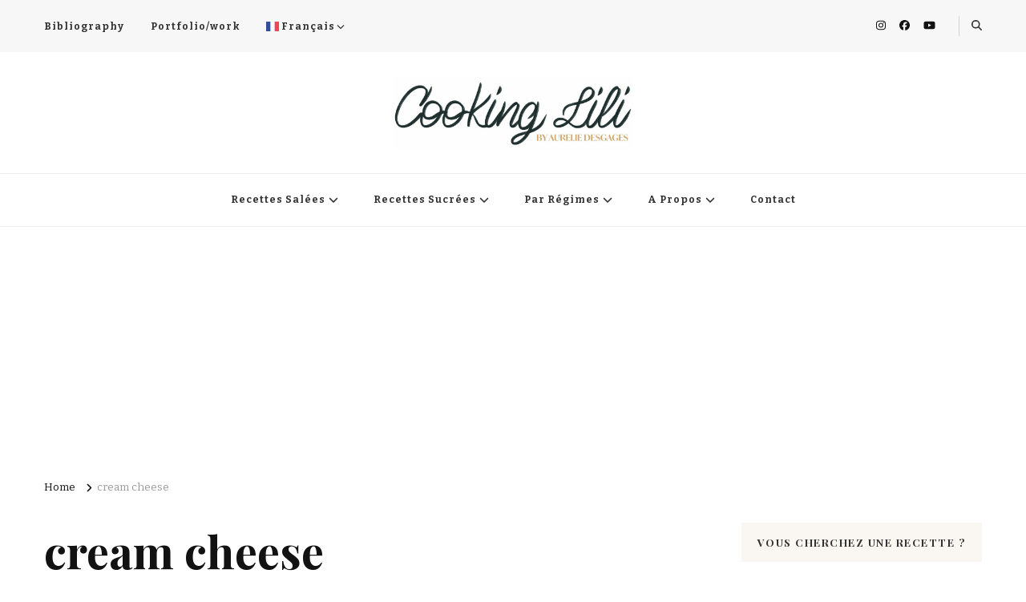

--- FILE ---
content_type: text/html; charset=UTF-8
request_url: http://www.cookinglili.com/ingredients/cream-cheese/
body_size: 14370
content:
    <!DOCTYPE html>
    <html lang="en-AU">
    <head itemscope itemtype="http://schema.org/WebSite">
	    <meta charset="UTF-8">
    <meta name="viewport" content="width=device-width, initial-scale=1">
    <link rel="profile" href="http://gmpg.org/xfn/11">
    <title>cream cheese &#8211; Cooking lili,  Creator of Culinary Stories by Aurélie Desgages</title>
<meta name='robots' content='max-image-preview:large' />
	<style>img:is([sizes="auto" i], [sizes^="auto," i]) { contain-intrinsic-size: 3000px 1500px }</style>
	<link rel='dns-prefetch' href='//www.googletagmanager.com' />
<link rel='dns-prefetch' href='//fonts.googleapis.com' />
<link rel="alternate" type="application/rss+xml" title="Cooking lili,  Creator of Culinary Stories by Aurélie Desgages &raquo; Feed" href="http://www.cookinglili.com/feed/" />
<link rel="alternate" type="application/rss+xml" title="Cooking lili,  Creator of Culinary Stories by Aurélie Desgages &raquo; cream cheese Tag Feed" href="http://www.cookinglili.com/ingredients/cream-cheese/feed/" />
<script type="text/javascript">
/* <![CDATA[ */
window._wpemojiSettings = {"baseUrl":"https:\/\/s.w.org\/images\/core\/emoji\/16.0.1\/72x72\/","ext":".png","svgUrl":"https:\/\/s.w.org\/images\/core\/emoji\/16.0.1\/svg\/","svgExt":".svg","source":{"concatemoji":"http:\/\/www.cookinglili.com\/wp-includes\/js\/wp-emoji-release.min.js?ver=6.8.3"}};
/*! This file is auto-generated */
!function(s,n){var o,i,e;function c(e){try{var t={supportTests:e,timestamp:(new Date).valueOf()};sessionStorage.setItem(o,JSON.stringify(t))}catch(e){}}function p(e,t,n){e.clearRect(0,0,e.canvas.width,e.canvas.height),e.fillText(t,0,0);var t=new Uint32Array(e.getImageData(0,0,e.canvas.width,e.canvas.height).data),a=(e.clearRect(0,0,e.canvas.width,e.canvas.height),e.fillText(n,0,0),new Uint32Array(e.getImageData(0,0,e.canvas.width,e.canvas.height).data));return t.every(function(e,t){return e===a[t]})}function u(e,t){e.clearRect(0,0,e.canvas.width,e.canvas.height),e.fillText(t,0,0);for(var n=e.getImageData(16,16,1,1),a=0;a<n.data.length;a++)if(0!==n.data[a])return!1;return!0}function f(e,t,n,a){switch(t){case"flag":return n(e,"\ud83c\udff3\ufe0f\u200d\u26a7\ufe0f","\ud83c\udff3\ufe0f\u200b\u26a7\ufe0f")?!1:!n(e,"\ud83c\udde8\ud83c\uddf6","\ud83c\udde8\u200b\ud83c\uddf6")&&!n(e,"\ud83c\udff4\udb40\udc67\udb40\udc62\udb40\udc65\udb40\udc6e\udb40\udc67\udb40\udc7f","\ud83c\udff4\u200b\udb40\udc67\u200b\udb40\udc62\u200b\udb40\udc65\u200b\udb40\udc6e\u200b\udb40\udc67\u200b\udb40\udc7f");case"emoji":return!a(e,"\ud83e\udedf")}return!1}function g(e,t,n,a){var r="undefined"!=typeof WorkerGlobalScope&&self instanceof WorkerGlobalScope?new OffscreenCanvas(300,150):s.createElement("canvas"),o=r.getContext("2d",{willReadFrequently:!0}),i=(o.textBaseline="top",o.font="600 32px Arial",{});return e.forEach(function(e){i[e]=t(o,e,n,a)}),i}function t(e){var t=s.createElement("script");t.src=e,t.defer=!0,s.head.appendChild(t)}"undefined"!=typeof Promise&&(o="wpEmojiSettingsSupports",i=["flag","emoji"],n.supports={everything:!0,everythingExceptFlag:!0},e=new Promise(function(e){s.addEventListener("DOMContentLoaded",e,{once:!0})}),new Promise(function(t){var n=function(){try{var e=JSON.parse(sessionStorage.getItem(o));if("object"==typeof e&&"number"==typeof e.timestamp&&(new Date).valueOf()<e.timestamp+604800&&"object"==typeof e.supportTests)return e.supportTests}catch(e){}return null}();if(!n){if("undefined"!=typeof Worker&&"undefined"!=typeof OffscreenCanvas&&"undefined"!=typeof URL&&URL.createObjectURL&&"undefined"!=typeof Blob)try{var e="postMessage("+g.toString()+"("+[JSON.stringify(i),f.toString(),p.toString(),u.toString()].join(",")+"));",a=new Blob([e],{type:"text/javascript"}),r=new Worker(URL.createObjectURL(a),{name:"wpTestEmojiSupports"});return void(r.onmessage=function(e){c(n=e.data),r.terminate(),t(n)})}catch(e){}c(n=g(i,f,p,u))}t(n)}).then(function(e){for(var t in e)n.supports[t]=e[t],n.supports.everything=n.supports.everything&&n.supports[t],"flag"!==t&&(n.supports.everythingExceptFlag=n.supports.everythingExceptFlag&&n.supports[t]);n.supports.everythingExceptFlag=n.supports.everythingExceptFlag&&!n.supports.flag,n.DOMReady=!1,n.readyCallback=function(){n.DOMReady=!0}}).then(function(){return e}).then(function(){var e;n.supports.everything||(n.readyCallback(),(e=n.source||{}).concatemoji?t(e.concatemoji):e.wpemoji&&e.twemoji&&(t(e.twemoji),t(e.wpemoji)))}))}((window,document),window._wpemojiSettings);
/* ]]> */
</script>
<!-- www.cookinglili.com is managing ads with Advanced Ads 2.0.13 – https://wpadvancedads.com/ --><script id="cooki-ready">
			window.advanced_ads_ready=function(e,a){a=a||"complete";var d=function(e){return"interactive"===a?"loading"!==e:"complete"===e};d(document.readyState)?e():document.addEventListener("readystatechange",(function(a){d(a.target.readyState)&&e()}),{once:"interactive"===a})},window.advanced_ads_ready_queue=window.advanced_ads_ready_queue||[];		</script>
		<style id='wp-emoji-styles-inline-css' type='text/css'>

	img.wp-smiley, img.emoji {
		display: inline !important;
		border: none !important;
		box-shadow: none !important;
		height: 1em !important;
		width: 1em !important;
		margin: 0 0.07em !important;
		vertical-align: -0.1em !important;
		background: none !important;
		padding: 0 !important;
	}
</style>
<link rel='stylesheet' id='wp-block-library-css' href='http://www.cookinglili.com/wp-includes/css/dist/block-library/style.min.css?ver=6.8.3' type='text/css' media='all' />
<style id='classic-theme-styles-inline-css' type='text/css'>
/*! This file is auto-generated */
.wp-block-button__link{color:#fff;background-color:#32373c;border-radius:9999px;box-shadow:none;text-decoration:none;padding:calc(.667em + 2px) calc(1.333em + 2px);font-size:1.125em}.wp-block-file__button{background:#32373c;color:#fff;text-decoration:none}
</style>
<style id='global-styles-inline-css' type='text/css'>
:root{--wp--preset--aspect-ratio--square: 1;--wp--preset--aspect-ratio--4-3: 4/3;--wp--preset--aspect-ratio--3-4: 3/4;--wp--preset--aspect-ratio--3-2: 3/2;--wp--preset--aspect-ratio--2-3: 2/3;--wp--preset--aspect-ratio--16-9: 16/9;--wp--preset--aspect-ratio--9-16: 9/16;--wp--preset--color--black: #000000;--wp--preset--color--cyan-bluish-gray: #abb8c3;--wp--preset--color--white: #ffffff;--wp--preset--color--pale-pink: #f78da7;--wp--preset--color--vivid-red: #cf2e2e;--wp--preset--color--luminous-vivid-orange: #ff6900;--wp--preset--color--luminous-vivid-amber: #fcb900;--wp--preset--color--light-green-cyan: #7bdcb5;--wp--preset--color--vivid-green-cyan: #00d084;--wp--preset--color--pale-cyan-blue: #8ed1fc;--wp--preset--color--vivid-cyan-blue: #0693e3;--wp--preset--color--vivid-purple: #9b51e0;--wp--preset--gradient--vivid-cyan-blue-to-vivid-purple: linear-gradient(135deg,rgba(6,147,227,1) 0%,rgb(155,81,224) 100%);--wp--preset--gradient--light-green-cyan-to-vivid-green-cyan: linear-gradient(135deg,rgb(122,220,180) 0%,rgb(0,208,130) 100%);--wp--preset--gradient--luminous-vivid-amber-to-luminous-vivid-orange: linear-gradient(135deg,rgba(252,185,0,1) 0%,rgba(255,105,0,1) 100%);--wp--preset--gradient--luminous-vivid-orange-to-vivid-red: linear-gradient(135deg,rgba(255,105,0,1) 0%,rgb(207,46,46) 100%);--wp--preset--gradient--very-light-gray-to-cyan-bluish-gray: linear-gradient(135deg,rgb(238,238,238) 0%,rgb(169,184,195) 100%);--wp--preset--gradient--cool-to-warm-spectrum: linear-gradient(135deg,rgb(74,234,220) 0%,rgb(151,120,209) 20%,rgb(207,42,186) 40%,rgb(238,44,130) 60%,rgb(251,105,98) 80%,rgb(254,248,76) 100%);--wp--preset--gradient--blush-light-purple: linear-gradient(135deg,rgb(255,206,236) 0%,rgb(152,150,240) 100%);--wp--preset--gradient--blush-bordeaux: linear-gradient(135deg,rgb(254,205,165) 0%,rgb(254,45,45) 50%,rgb(107,0,62) 100%);--wp--preset--gradient--luminous-dusk: linear-gradient(135deg,rgb(255,203,112) 0%,rgb(199,81,192) 50%,rgb(65,88,208) 100%);--wp--preset--gradient--pale-ocean: linear-gradient(135deg,rgb(255,245,203) 0%,rgb(182,227,212) 50%,rgb(51,167,181) 100%);--wp--preset--gradient--electric-grass: linear-gradient(135deg,rgb(202,248,128) 0%,rgb(113,206,126) 100%);--wp--preset--gradient--midnight: linear-gradient(135deg,rgb(2,3,129) 0%,rgb(40,116,252) 100%);--wp--preset--font-size--small: 13px;--wp--preset--font-size--medium: 20px;--wp--preset--font-size--large: 36px;--wp--preset--font-size--x-large: 42px;--wp--preset--spacing--20: 0.44rem;--wp--preset--spacing--30: 0.67rem;--wp--preset--spacing--40: 1rem;--wp--preset--spacing--50: 1.5rem;--wp--preset--spacing--60: 2.25rem;--wp--preset--spacing--70: 3.38rem;--wp--preset--spacing--80: 5.06rem;--wp--preset--shadow--natural: 6px 6px 9px rgba(0, 0, 0, 0.2);--wp--preset--shadow--deep: 12px 12px 50px rgba(0, 0, 0, 0.4);--wp--preset--shadow--sharp: 6px 6px 0px rgba(0, 0, 0, 0.2);--wp--preset--shadow--outlined: 6px 6px 0px -3px rgba(255, 255, 255, 1), 6px 6px rgba(0, 0, 0, 1);--wp--preset--shadow--crisp: 6px 6px 0px rgba(0, 0, 0, 1);}:where(.is-layout-flex){gap: 0.5em;}:where(.is-layout-grid){gap: 0.5em;}body .is-layout-flex{display: flex;}.is-layout-flex{flex-wrap: wrap;align-items: center;}.is-layout-flex > :is(*, div){margin: 0;}body .is-layout-grid{display: grid;}.is-layout-grid > :is(*, div){margin: 0;}:where(.wp-block-columns.is-layout-flex){gap: 2em;}:where(.wp-block-columns.is-layout-grid){gap: 2em;}:where(.wp-block-post-template.is-layout-flex){gap: 1.25em;}:where(.wp-block-post-template.is-layout-grid){gap: 1.25em;}.has-black-color{color: var(--wp--preset--color--black) !important;}.has-cyan-bluish-gray-color{color: var(--wp--preset--color--cyan-bluish-gray) !important;}.has-white-color{color: var(--wp--preset--color--white) !important;}.has-pale-pink-color{color: var(--wp--preset--color--pale-pink) !important;}.has-vivid-red-color{color: var(--wp--preset--color--vivid-red) !important;}.has-luminous-vivid-orange-color{color: var(--wp--preset--color--luminous-vivid-orange) !important;}.has-luminous-vivid-amber-color{color: var(--wp--preset--color--luminous-vivid-amber) !important;}.has-light-green-cyan-color{color: var(--wp--preset--color--light-green-cyan) !important;}.has-vivid-green-cyan-color{color: var(--wp--preset--color--vivid-green-cyan) !important;}.has-pale-cyan-blue-color{color: var(--wp--preset--color--pale-cyan-blue) !important;}.has-vivid-cyan-blue-color{color: var(--wp--preset--color--vivid-cyan-blue) !important;}.has-vivid-purple-color{color: var(--wp--preset--color--vivid-purple) !important;}.has-black-background-color{background-color: var(--wp--preset--color--black) !important;}.has-cyan-bluish-gray-background-color{background-color: var(--wp--preset--color--cyan-bluish-gray) !important;}.has-white-background-color{background-color: var(--wp--preset--color--white) !important;}.has-pale-pink-background-color{background-color: var(--wp--preset--color--pale-pink) !important;}.has-vivid-red-background-color{background-color: var(--wp--preset--color--vivid-red) !important;}.has-luminous-vivid-orange-background-color{background-color: var(--wp--preset--color--luminous-vivid-orange) !important;}.has-luminous-vivid-amber-background-color{background-color: var(--wp--preset--color--luminous-vivid-amber) !important;}.has-light-green-cyan-background-color{background-color: var(--wp--preset--color--light-green-cyan) !important;}.has-vivid-green-cyan-background-color{background-color: var(--wp--preset--color--vivid-green-cyan) !important;}.has-pale-cyan-blue-background-color{background-color: var(--wp--preset--color--pale-cyan-blue) !important;}.has-vivid-cyan-blue-background-color{background-color: var(--wp--preset--color--vivid-cyan-blue) !important;}.has-vivid-purple-background-color{background-color: var(--wp--preset--color--vivid-purple) !important;}.has-black-border-color{border-color: var(--wp--preset--color--black) !important;}.has-cyan-bluish-gray-border-color{border-color: var(--wp--preset--color--cyan-bluish-gray) !important;}.has-white-border-color{border-color: var(--wp--preset--color--white) !important;}.has-pale-pink-border-color{border-color: var(--wp--preset--color--pale-pink) !important;}.has-vivid-red-border-color{border-color: var(--wp--preset--color--vivid-red) !important;}.has-luminous-vivid-orange-border-color{border-color: var(--wp--preset--color--luminous-vivid-orange) !important;}.has-luminous-vivid-amber-border-color{border-color: var(--wp--preset--color--luminous-vivid-amber) !important;}.has-light-green-cyan-border-color{border-color: var(--wp--preset--color--light-green-cyan) !important;}.has-vivid-green-cyan-border-color{border-color: var(--wp--preset--color--vivid-green-cyan) !important;}.has-pale-cyan-blue-border-color{border-color: var(--wp--preset--color--pale-cyan-blue) !important;}.has-vivid-cyan-blue-border-color{border-color: var(--wp--preset--color--vivid-cyan-blue) !important;}.has-vivid-purple-border-color{border-color: var(--wp--preset--color--vivid-purple) !important;}.has-vivid-cyan-blue-to-vivid-purple-gradient-background{background: var(--wp--preset--gradient--vivid-cyan-blue-to-vivid-purple) !important;}.has-light-green-cyan-to-vivid-green-cyan-gradient-background{background: var(--wp--preset--gradient--light-green-cyan-to-vivid-green-cyan) !important;}.has-luminous-vivid-amber-to-luminous-vivid-orange-gradient-background{background: var(--wp--preset--gradient--luminous-vivid-amber-to-luminous-vivid-orange) !important;}.has-luminous-vivid-orange-to-vivid-red-gradient-background{background: var(--wp--preset--gradient--luminous-vivid-orange-to-vivid-red) !important;}.has-very-light-gray-to-cyan-bluish-gray-gradient-background{background: var(--wp--preset--gradient--very-light-gray-to-cyan-bluish-gray) !important;}.has-cool-to-warm-spectrum-gradient-background{background: var(--wp--preset--gradient--cool-to-warm-spectrum) !important;}.has-blush-light-purple-gradient-background{background: var(--wp--preset--gradient--blush-light-purple) !important;}.has-blush-bordeaux-gradient-background{background: var(--wp--preset--gradient--blush-bordeaux) !important;}.has-luminous-dusk-gradient-background{background: var(--wp--preset--gradient--luminous-dusk) !important;}.has-pale-ocean-gradient-background{background: var(--wp--preset--gradient--pale-ocean) !important;}.has-electric-grass-gradient-background{background: var(--wp--preset--gradient--electric-grass) !important;}.has-midnight-gradient-background{background: var(--wp--preset--gradient--midnight) !important;}.has-small-font-size{font-size: var(--wp--preset--font-size--small) !important;}.has-medium-font-size{font-size: var(--wp--preset--font-size--medium) !important;}.has-large-font-size{font-size: var(--wp--preset--font-size--large) !important;}.has-x-large-font-size{font-size: var(--wp--preset--font-size--x-large) !important;}
:where(.wp-block-post-template.is-layout-flex){gap: 1.25em;}:where(.wp-block-post-template.is-layout-grid){gap: 1.25em;}
:where(.wp-block-columns.is-layout-flex){gap: 2em;}:where(.wp-block-columns.is-layout-grid){gap: 2em;}
:root :where(.wp-block-pullquote){font-size: 1.5em;line-height: 1.6;}
</style>
<link rel='stylesheet' id='blossomthemes-toolkit-css' href='http://www.cookinglili.com/wp-content/plugins/blossomthemes-toolkit/public/css/blossomthemes-toolkit-public.min.css?ver=2.2.7' type='text/css' media='all' />
<link rel='stylesheet' id='yumprint-recipe-theme-layout-css' href='http://www.cookinglili.com/wp-content/plugins/recipe-card/css/layout.css?ver=6.8.3' type='text/css' media='all' />
<link rel='stylesheet' id='owl-carousel-css' href='http://www.cookinglili.com/wp-content/themes/vilva/css/owl.carousel.min.css?ver=2.3.4' type='text/css' media='all' />
<link rel='stylesheet' id='vilva-google-fonts-css' href='https://fonts.googleapis.com/css?family=Bitter%3A100%2C200%2C300%2Cregular%2C500%2C600%2C700%2C800%2C900%2C100italic%2C200italic%2C300italic%2Citalic%2C500italic%2C600italic%2C700italic%2C800italic%2C900italic%7CPlayfair+Display%3Aregular%2C500%2C600%2C700%2C800%2C900%2Citalic%2C500italic%2C600italic%2C700italic%2C800italic%2C900italic' type='text/css' media='all' />
<link rel='stylesheet' id='yummy-recipe-parent-style-css' href='http://www.cookinglili.com/wp-content/themes/vilva/style.css?ver=6.8.3' type='text/css' media='all' />
<link rel='stylesheet' id='animate-css' href='http://www.cookinglili.com/wp-content/themes/vilva/css/animate.min.css?ver=3.5.2' type='text/css' media='all' />
<link rel='stylesheet' id='vilva-css' href='http://www.cookinglili.com/wp-content/themes/yummy-recipe/style.css?ver=1.0.2' type='text/css' media='all' />
<link rel='stylesheet' id='vilva-gutenberg-css' href='http://www.cookinglili.com/wp-content/themes/vilva/css/gutenberg.min.css?ver=1.0.2' type='text/css' media='all' />
<link rel='stylesheet' id='recent-posts-widget-with-thumbnails-public-style-css' href='http://www.cookinglili.com/wp-content/plugins/recent-posts-widget-with-thumbnails/public.css?ver=7.1.1' type='text/css' media='all' />
<link rel='stylesheet' id='wp-pagenavi-css' href='http://www.cookinglili.com/wp-content/plugins/wp-pagenavi/pagenavi-css.css?ver=2.70' type='text/css' media='all' />
<script type="text/javascript" src="http://www.cookinglili.com/wp-includes/js/jquery/jquery.min.js?ver=3.7.1" id="jquery-core-js"></script>
<script type="text/javascript" src="http://www.cookinglili.com/wp-includes/js/jquery/jquery-migrate.min.js?ver=3.4.1" id="jquery-migrate-js"></script>
<script type="text/javascript" src="http://www.cookinglili.com/wp-content/plugins/recipe-card/js/post.js?ver=6.8.3" id="yumprint-recipe-post-js"></script>

<!-- Google tag (gtag.js) snippet added by Site Kit -->
<!-- Google Analytics snippet added by Site Kit -->
<script type="text/javascript" src="https://www.googletagmanager.com/gtag/js?id=GT-TXHFH5L" id="google_gtagjs-js" async></script>
<script type="text/javascript" id="google_gtagjs-js-after">
/* <![CDATA[ */
window.dataLayer = window.dataLayer || [];function gtag(){dataLayer.push(arguments);}
gtag("set","linker",{"domains":["www.cookinglili.com"]});
gtag("js", new Date());
gtag("set", "developer_id.dZTNiMT", true);
gtag("config", "GT-TXHFH5L");
/* ]]> */
</script>
<link rel="https://api.w.org/" href="http://www.cookinglili.com/wp-json/" /><link rel="alternate" title="JSON" type="application/json" href="http://www.cookinglili.com/wp-json/wp/v2/tags/353" /><link rel="EditURI" type="application/rsd+xml" title="RSD" href="http://www.cookinglili.com/xmlrpc.php?rsd" />
<meta name="generator" content="WordPress 6.8.3" />
		<!-- Custom Logo: hide header text -->
		<style id="custom-logo-css" type="text/css">
			.site-title, .site-description {
				position: absolute;
				clip-path: inset(50%);
			}
		</style>
		<meta name="generator" content="Site Kit by Google 1.165.0" /><script type="text/javascript">
	window.yumprintRecipePlugin = "http://www.cookinglili.com/wp-content/plugins/recipe-card";
	window.yumprintRecipeAjaxUrl = "http://www.cookinglili.com/wp-admin/admin-ajax.php";
	window.yumprintRecipeUrl = "http://www.cookinglili.com/";
</script><!--[if lte IE 8]>
<script type="text/javascript">
    window.yumprintRecipeDisabled = true;
</script>
<![endif]-->
<style type="text/css">    .blog-yumprint-recipe .blog-yumprint-recipe-title {
    	color: #414141;
    }
    .blog-yumprint-recipe .blog-yumprint-subheader, .blog-yumprint-recipe .blog-yumprint-infobar-section-title, .blog-yumprint-recipe .blog-yumprint-infobox-section-title, .blog-yumprint-nutrition-section-title {
        color: #414141;
    }
    .blog-yumprint-recipe .blog-yumprint-save, .blog-yumprint-recipe .blog-yumprint-header .blog-yumprint-save a {
    	background-color: #666666;
    	color: #ffffff !important;
    }
    .blog-yumprint-recipe .blog-yumprint-save:hover, .blog-yumprint-recipe .blog-yumprint-header .blog-yumprint-save:hover a {
    	background-color: #808080;
    }
    .blog-yumprint-recipe .blog-yumprint-adapted-link, .blog-yumprint-nutrition-more, .blog-yumprint-report-error {
        color: #666666;
    }
    .blog-yumprint-recipe .blog-yumprint-infobar-section-data, .blog-yumprint-recipe .blog-yumprint-infobox-section-data, .blog-yumprint-recipe .blog-yumprint-adapted, .blog-yumprint-recipe .blog-yumprint-author, .blog-yumprint-recipe .blog-yumprint-serves, .blog-yumprint-nutrition-section-data {
        color: #808080;
    }
    .blog-yumprint-recipe .blog-yumprint-recipe-summary, .blog-yumprint-recipe .blog-yumprint-ingredient-item, .blog-yumprint-recipe .blog-yumprint-method-item, .blog-yumprint-recipe .blog-yumprint-note-item, .blog-yumprint-write-review, .blog-yumprint-nutrition-box {
        color: #414141;
    }
    .blog-yumprint-write-review:hover, .blog-yumprint-nutrition-more:hover, .blog-yumprint-recipe .blog-yumprint-adapted-link:hover {
        color: #808080;
    }
    .blog-yumprint-recipe .blog-yumprint-nutrition-bar:hover .blog-yumprint-nutrition-section-title {
        color: #5a5a5a;
    }
    .blog-yumprint-recipe .blog-yumprint-nutrition-bar:hover .blog-yumprint-nutrition-section-data {
        color: #9a9a9a;
    }

    .blog-yumprint-recipe .blog-yumprint-print {
    	background-color: #bfbfbf;
    	color: #ffffff;
    }
    .blog-yumprint-recipe .blog-yumprint-print:hover {
    	background-color: #d9d9d9;
    }
    .blog-yumprint-recipe {
    	background-color: white;
    	border-color: rgb(220, 220, 220);
    	border-style: none;
    	border-width: 1px;
    	border-radius: 0px;
    }
    .blog-yumprint-recipe .blog-yumprint-recipe-contents {
    	border-top-color: rgb(220, 220, 220);
    	border-top-width: 1px;
    	border-top-style: solid;
    }
    .blog-yumprint-recipe .blog-yumprint-info-bar, .blog-yumprint-recipe .blog-yumprint-nutrition-bar, .blog-yumprint-nutrition-border {
    	border-top-color: rgb(220, 220, 220);
    	border-top-width: 1px;
    	border-top-style: solid;
    }
    .blog-yumprint-nutrition-line, .blog-yumprint-nutrition-thick-line, .blog-yumprint-nutrition-very-thick-line {
    	border-top-color: rgb(220, 220, 220);
    }
    .blog-yumprint-recipe .blog-yumprint-info-box, .blog-yumprint-nutrition-box {
    	background-color: white;
    	border-color: rgb(220, 220, 220);
    	border-style: solid;
    	border-width: 1px;
    	border-radius: 0px;
    }
    .blog-yumprint-recipe .blog-yumprint-recipe-title {
		font-family: Helvetica Neue,Helvetica,Arial,sans-serif, Helvetica Neue, Helvetica, Tahoma, Sans Serif, Sans;
		font-size: 22px;
		font-weight: normal;
		font-style: normal;
		text-transform: none;
		text-decoration: none;
    }
    .blog-yumprint-recipe .blog-yumprint-subheader {
		font-family: Helvetica Neue,Helvetica,Arial,sans-serif, Helvetica Neue, Helvetica, Tahoma, Sans Serif, Sans;
		font-size: 18px;
		font-weight: normal;
		font-style: normal;
		text-transform: none;
		text-decoration: none;
    }
    .blog-yumprint-recipe .blog-yumprint-recipe-summary, .blog-yumprint-recipe .blog-yumprint-ingredients, .blog-yumprint-recipe .blog-yumprint-methods, .blog-yumprint-recipe .blog-yumprint-notes, .blog-yumprint-write-review, .blog-yumprint-nutrition-box {
		font-family: Helvetica Neue,Helvetica,Arial,sans-serif, Helvetica Neue, Helvetica, Tahoma, Sans Serif, Sans;
		font-size: 14px;
		font-weight: normal;
		font-style: normal;
		text-transform: none;
		text-decoration: none;
    }
    .blog-yumprint-recipe .blog-yumprint-info-bar, .blog-yumprint-recipe .blog-yumprint-info-box, .blog-yumprint-recipe .blog-yumprint-adapted, .blog-yumprint-recipe .blog-yumprint-author, .blog-yumprint-recipe .blog-yumprint-serves, .blog-yumprint-recipe .blog-yumprint-infobar-section-title, .blog-yumprint-recipe .blog-yumprint-infobox-section-title,.blog-yumprint-recipe .blog-yumprint-nutrition-bar, .blog-yumprint-nutrition-section-title, .blog-yumprint-nutrition-more {
		font-family: Helvetica Neue,Helvetica,Arial,sans-serif, Helvetica Neue, Helvetica, Tahoma, Sans Serif, Sans;
		font-size: 14px;
		font-weight: normal;
		font-style: normal;
		text-transform: none;
		text-decoration: none;
    }
    .blog-yumprint-recipe .blog-yumprint-action {
		font-family: Helvetica Neue,Helvetica,Arial,sans-serif, Helvetica Neue, Helvetica, Tahoma, Sans Serif, Sans;
		font-size: 13px;
		font-weight: normal;
		font-style: normal;
		text-transform: none;
		text-decoration: none;
    }    .blog-yumprint-header {
        width: 100% !important;
    }    </style><script  async src="https://pagead2.googlesyndication.com/pagead/js/adsbygoogle.js?client=ca-pub-4906004073638512" crossorigin="anonymous"></script><link rel="icon" href="http://www.cookinglili.com/wp-content/uploads/2024/03/cropped-Untitled_Artwork-25-32x32.png" sizes="32x32" />
<link rel="icon" href="http://www.cookinglili.com/wp-content/uploads/2024/03/cropped-Untitled_Artwork-25-192x192.png" sizes="192x192" />
<link rel="apple-touch-icon" href="http://www.cookinglili.com/wp-content/uploads/2024/03/cropped-Untitled_Artwork-25-180x180.png" />
<meta name="msapplication-TileImage" content="http://www.cookinglili.com/wp-content/uploads/2024/03/cropped-Untitled_Artwork-25-270x270.png" />
<style type='text/css' media='all'>     
    .content-newsletter .blossomthemes-email-newsletter-wrapper.bg-img:after,
    .widget_blossomthemes_email_newsletter_widget .blossomthemes-email-newsletter-wrapper:after{
        background: rgba(204, 168, 117, 0.8);    }
    
    /*Typography*/

    body,
    button,
    input,
    select,
    optgroup,
    textarea{
        font-family : Bitter;
        font-size   : 17px;        
    }

    :root {
        --primary-font: Bitter;
        --secondary-font: Playfair Display;
        --primary-color: #cca875;
        --primary-color-rgb: 204, 168, 117;
    }
    
    .site-branding .site-title-wrap .site-title{
        font-size   : 30px;
        font-family : "Times New Roman", Times, serif;
        font-weight : 400;
        font-style  : normal;
    }
    
    .site-branding .site-title-wrap .site-title a{
        color: #121212;
    }
    
    .custom-logo-link img{
        width: 300px;
        max-width: 100%;
    }

    .comment-body .reply .comment-reply-link:hover:before {
        background-image: url('data:image/svg+xml; utf-8, <svg xmlns="http://www.w3.org/2000/svg" width="18" height="15" viewBox="0 0 18 15"><path d="M934,147.2a11.941,11.941,0,0,1,7.5,3.7,16.063,16.063,0,0,1,3.5,7.3c-2.4-3.4-6.1-5.1-11-5.1v4.1l-7-7,7-7Z" transform="translate(-927 -143.2)" fill="%23cca875"/></svg>');
    }

    .site-header.style-five .header-mid .search-form .search-submit:hover {
        background-image: url('data:image/svg+xml; utf-8, <svg xmlns="http://www.w3.org/2000/svg" viewBox="0 0 512 512"><path fill="%23cca875" d="M508.5 468.9L387.1 347.5c-2.3-2.3-5.3-3.5-8.5-3.5h-13.2c31.5-36.5 50.6-84 50.6-136C416 93.1 322.9 0 208 0S0 93.1 0 208s93.1 208 208 208c52 0 99.5-19.1 136-50.6v13.2c0 3.2 1.3 6.2 3.5 8.5l121.4 121.4c4.7 4.7 12.3 4.7 17 0l22.6-22.6c4.7-4.7 4.7-12.3 0-17zM208 368c-88.4 0-160-71.6-160-160S119.6 48 208 48s160 71.6 160 160-71.6 160-160 160z"></path></svg>');
    }

    .site-header.style-seven .header-bottom .search-form .search-submit:hover {
        background-image: url('data:image/svg+xml; utf-8, <svg xmlns="http://www.w3.org/2000/svg" viewBox="0 0 512 512"><path fill="%23cca875" d="M508.5 468.9L387.1 347.5c-2.3-2.3-5.3-3.5-8.5-3.5h-13.2c31.5-36.5 50.6-84 50.6-136C416 93.1 322.9 0 208 0S0 93.1 0 208s93.1 208 208 208c52 0 99.5-19.1 136-50.6v13.2c0 3.2 1.3 6.2 3.5 8.5l121.4 121.4c4.7 4.7 12.3 4.7 17 0l22.6-22.6c4.7-4.7 4.7-12.3 0-17zM208 368c-88.4 0-160-71.6-160-160S119.6 48 208 48s160 71.6 160 160-71.6 160-160 160z"></path></svg>');
    }

    .site-header.style-fourteen .search-form .search-submit:hover {
        background-image: url('data:image/svg+xml; utf-8, <svg xmlns="http://www.w3.org/2000/svg" viewBox="0 0 512 512"><path fill="%23cca875" d="M508.5 468.9L387.1 347.5c-2.3-2.3-5.3-3.5-8.5-3.5h-13.2c31.5-36.5 50.6-84 50.6-136C416 93.1 322.9 0 208 0S0 93.1 0 208s93.1 208 208 208c52 0 99.5-19.1 136-50.6v13.2c0 3.2 1.3 6.2 3.5 8.5l121.4 121.4c4.7 4.7 12.3 4.7 17 0l22.6-22.6c4.7-4.7 4.7-12.3 0-17zM208 368c-88.4 0-160-71.6-160-160S119.6 48 208 48s160 71.6 160 160-71.6 160-160 160z"></path></svg>');
    }

    .search-results .content-area > .page-header .search-submit:hover {
        background-image: url('data:image/svg+xml; utf-8, <svg xmlns="http://www.w3.org/2000/svg" viewBox="0 0 512 512"><path fill="%23cca875" d="M508.5 468.9L387.1 347.5c-2.3-2.3-5.3-3.5-8.5-3.5h-13.2c31.5-36.5 50.6-84 50.6-136C416 93.1 322.9 0 208 0S0 93.1 0 208s93.1 208 208 208c52 0 99.5-19.1 136-50.6v13.2c0 3.2 1.3 6.2 3.5 8.5l121.4 121.4c4.7 4.7 12.3 4.7 17 0l22.6-22.6c4.7-4.7 4.7-12.3 0-17zM208 368c-88.4 0-160-71.6-160-160S119.6 48 208 48s160 71.6 160 160-71.6 160-160 160z"></path></svg>');
    }
           
    </style></head>

<body class="archive tag tag-cream-cheese tag-353 wp-custom-logo wp-embed-responsive wp-theme-vilva wp-child-theme-yummy-recipe hfeed post-layout-one vilva-has-blocks rightsidebar aa-prefix-cooki-" itemscope itemtype="http://schema.org/WebPage">

    <div id="page" class="site">
        <a class="skip-link" href="#content">Skip to Content</a>
            <header id="masthead" class="site-header style-one" itemscope itemtype="http://schema.org/WPHeader">
            <div class="header-t">
                <div class="container">
                        
	<nav class="secondary-menu">
                    <button class="toggle-btn" data-toggle-target=".menu-modal" data-toggle-body-class="showing-menu-modal" aria-expanded="false" data-set-focus=".close-nav-toggle">
                <span class="toggle-bar"></span>
                <span class="toggle-bar"></span>
                <span class="toggle-bar"></span>
            </button>
                <div class="secondary-menu-list menu-modal cover-modal" data-modal-target-string=".menu-modal">
            <button class="close close-nav-toggle" data-toggle-target=".menu-modal" data-toggle-body-class="showing-menu-modal" aria-expanded="false" data-set-focus=".menu-modal">
                <span class="toggle-bar"></span>
                <span class="toggle-bar"></span>
            </button>
            <div class="mobile-menu" aria-label="Mobile">
                <div class="menu-secondaire-container"><ul id="secondary-menu" class="nav-menu menu-modal"><li id="menu-item-11186" class="menu-item menu-item-type-post_type menu-item-object-page menu-item-11186"><a href="http://www.cookinglili.com/bibliographie/">Bibliography</a></li>
<li id="menu-item-11198" class="menu-item menu-item-type-custom menu-item-object-custom menu-item-11198"><a href="http://www.airliestudio.com">Portfolio/work</a></li>
<li class="menu-item menu-item-gtranslate menu-item-has-children notranslate"><a href="#" data-gt-lang="fr" class="gt-current-wrapper notranslate"><img src="http://www.cookinglili.com/wp-content/plugins/gtranslate/flags/svg/fr.svg" width="16" height="16" alt="fr" loading="lazy"> <span>Français</span></a><ul class="dropdown-menu sub-menu"><li class="menu-item menu-item-gtranslate-child"><a href="#" data-gt-lang="en" class="notranslate"><img src="http://www.cookinglili.com/wp-content/plugins/gtranslate/flags/svg/en-us.svg" width="16" height="16" alt="en" loading="lazy"> <span>English</span></a></li><li class="menu-item menu-item-gtranslate-child"><a href="#" data-gt-lang="fr" class="gt-current-lang notranslate"><img src="http://www.cookinglili.com/wp-content/plugins/gtranslate/flags/svg/fr.svg" width="16" height="16" alt="fr" loading="lazy"> <span>Français</span></a></li></ul></li></ul></div>            </div>
        </div>
	</nav>
                        <div class="right">
                                                    <div class="header-social">
                                    <ul class="social-networks">
    	            <li>
                <a href="https://www.instagram.com/aureliedesgages/" target="_blank" rel="nofollow noopener">
                    <i class="fa-brands fa-instagram"></i>
                </a>
            </li>    	   
                        <li>
                <a href="https://www.facebook.com/cookinglili" target="_blank" rel="nofollow noopener">
                    <i class="fa-brands fa-facebook"></i>
                </a>
            </li>    	   
                        <li>
                <a href="https://www.youtube.com/channel/UCxNyyrphl3P2UCy9O6Hs_aQ" target="_blank" rel="nofollow noopener">
                    <i class="fa-brands fa-youtube"></i>
                </a>
            </li>    	   
                        <li>
                <a href="http://www.cookinglili.com/contact/" target="_blank" rel="nofollow noopener">
                    <i class="fa-light fa-envelope"></i>
                </a>
            </li>    	   
            	</ul>
                                </div><!-- .header-social -->
                                                                            <div class="header-search">                
                                <button class="search-toggle" data-toggle-target=".search-modal" data-toggle-body-class="showing-search-modal" data-set-focus=".search-modal .search-field" aria-expanded="false">
                                    <i class="fas fa-search"></i>
                                </button>
                                <div class="header-search-wrap search-modal cover-modal" data-modal-target-string=".search-modal">
                                    <div class="header-search-inner-wrap">
                                        <form role="search" method="get" class="search-form" action="http://www.cookinglili.com/">
                    <label>
                        <span class="screen-reader-text">Looking for Something?
                        </span>
                        <input type="search" class="search-field" placeholder="Type &amp; Hit Enter&hellip;" value="" name="s" />
                    </label>                
                    <input type="submit" id="submit-field" class="search-submit" value="Search" />
                </form>                                        <button class="close" data-toggle-target=".search-modal" data-toggle-body-class="showing-search-modal" data-set-focus=".search-modal .search-field" aria-expanded="false"></button>
                                    </div>
                                </div>
                            </div><!-- .header-search -->
                                    
                    </div><!-- .right -->
                </div>
            </div><!-- .header-t -->

            <div class="header-mid">
                <div class="container">
                            <div class="site-branding" itemscope itemtype="http://schema.org/Organization">  
            <div class="site-logo">
                <a href="http://www.cookinglili.com/" class="custom-logo-link" rel="home"><img width="964" height="295" src="http://www.cookinglili.com/wp-content/uploads/2024/09/cropped-aureliedesgages_cookinglili.jpg" class="custom-logo" alt="Aurelie Desgages food photographer cookbooks author Sydney australia" decoding="async" fetchpriority="high" srcset="http://www.cookinglili.com/wp-content/uploads/2024/09/cropped-aureliedesgages_cookinglili.jpg 964w, http://www.cookinglili.com/wp-content/uploads/2024/09/cropped-aureliedesgages_cookinglili-345x106.jpg 345w, http://www.cookinglili.com/wp-content/uploads/2024/09/cropped-aureliedesgages_cookinglili-690x211.jpg 690w, http://www.cookinglili.com/wp-content/uploads/2024/09/cropped-aureliedesgages_cookinglili-230x70.jpg 230w, http://www.cookinglili.com/wp-content/uploads/2024/09/cropped-aureliedesgages_cookinglili-768x235.jpg 768w" sizes="(max-width: 964px) 100vw, 964px" /></a>            </div>

            <div class="site-title-wrap">                    <p class="site-title" itemprop="name"><a href="http://www.cookinglili.com/" rel="home" itemprop="url">Cooking lili,  Creator of Culinary Stories by Aurélie Desgages</a></p>
                                    <p class="site-description" itemprop="description">By Aurelie Desgages</p>
                </div>        </div>    
                    </div>
            </div><!-- .header-mid -->

            <div class="header-bottom">
                <div class="container">
                    	<nav id="site-navigation" class="main-navigation" itemscope itemtype="http://schema.org/SiteNavigationElement">
                    <button class="toggle-btn" data-toggle-target=".main-menu-modal" data-toggle-body-class="showing-main-menu-modal" aria-expanded="false" data-set-focus=".close-main-nav-toggle">
                <span class="toggle-bar"></span>
                <span class="toggle-bar"></span>
                <span class="toggle-bar"></span>
            </button>
                <div class="primary-menu-list main-menu-modal cover-modal" data-modal-target-string=".main-menu-modal">
            <button class="close close-main-nav-toggle" data-toggle-target=".main-menu-modal" data-toggle-body-class="showing-main-menu-modal" aria-expanded="false" data-set-focus=".main-menu-modal"></button>
            <div class="mobile-menu" aria-label="Mobile">
                <div class="menu-menu-container"><ul id="primary-menu" class="nav-menu main-menu-modal"><li id="menu-item-2102" class="menu-item menu-item-type-taxonomy menu-item-object-category menu-item-has-children menu-item-2102"><a href="http://www.cookinglili.com/recettes/recettes-salees/">Recettes Salées</a>
<ul class="sub-menu">
	<li id="menu-item-8556" class="menu-item menu-item-type-taxonomy menu-item-object-category menu-item-8556"><a href="http://www.cookinglili.com/recettes/recettes-salees/sauces/">Sauces</a></li>
	<li id="menu-item-2103" class="menu-item menu-item-type-taxonomy menu-item-object-category menu-item-2103"><a href="http://www.cookinglili.com/recettes/recettes-salees/aperitifs/">Apéritifs</a></li>
	<li id="menu-item-2106" class="menu-item menu-item-type-taxonomy menu-item-object-category menu-item-2106"><a href="http://www.cookinglili.com/recettes/recettes-salees/entree/">Entrée</a></li>
	<li id="menu-item-10925" class="menu-item menu-item-type-taxonomy menu-item-object-category menu-item-10925"><a href="http://www.cookinglili.com/recettes/plat-principal/">Plat principal</a></li>
	<li id="menu-item-11053" class="menu-item menu-item-type-taxonomy menu-item-object-category menu-item-11053"><a href="http://www.cookinglili.com/recettes/recettes-salees/street-food/">Street Food</a></li>
	<li id="menu-item-2111" class="menu-item menu-item-type-taxonomy menu-item-object-category menu-item-2111"><a href="http://www.cookinglili.com/recettes/recettes-salees/tartes-quiches-pizza/">Tartes, quiches &#038; pizza</a></li>
</ul>
</li>
<li id="menu-item-2116" class="menu-item menu-item-type-taxonomy menu-item-object-category menu-item-has-children menu-item-2116"><a href="http://www.cookinglili.com/recettes/recettes-sucrees/">Recettes Sucrées</a>
<ul class="sub-menu">
	<li id="menu-item-2744" class="menu-item menu-item-type-taxonomy menu-item-object-category menu-item-2744"><a href="http://www.cookinglili.com/recettes/recettes-sucrees/boissons-recettes-sucrees/">Boissons</a></li>
	<li id="menu-item-10389" class="menu-item menu-item-type-taxonomy menu-item-object-category menu-item-10389"><a href="http://www.cookinglili.com/recettes/chocolat/">Chocolat</a></li>
	<li id="menu-item-2130" class="menu-item menu-item-type-taxonomy menu-item-object-category menu-item-2130"><a href="http://www.cookinglili.com/recettes/boulangerie/brioches-et-viennoiseries/">Pains, Brioches &#038; Viennoiseries</a></li>
	<li id="menu-item-10390" class="menu-item menu-item-type-taxonomy menu-item-object-category menu-item-10390"><a href="http://www.cookinglili.com/recettes/cookies-muffinsco/">Cookies, Muffins &#038; Co</a></li>
	<li id="menu-item-2119" class="menu-item menu-item-type-taxonomy menu-item-object-category menu-item-2119"><a href="http://www.cookinglili.com/recettes/recettes-sucrees/cakes-gateaux-pour-le-gouter/">Cakes, Tartes &#038; Gâteaux</a></li>
	<li id="menu-item-2120" class="menu-item menu-item-type-taxonomy menu-item-object-category menu-item-2120"><a href="http://www.cookinglili.com/recettes/recettes-sucrees/confitures-et-pates-a-tartiner/">Confitures et pâtes à tartiner</a></li>
	<li id="menu-item-10686" class="menu-item menu-item-type-taxonomy menu-item-object-category menu-item-10686"><a href="http://www.cookinglili.com/recettes/dessert/">Dessert</a></li>
	<li id="menu-item-2122" class="menu-item menu-item-type-taxonomy menu-item-object-category menu-item-2122"><a href="http://www.cookinglili.com/recettes/recettes-sucrees/crepes-gaufres-beignets/">Crêpes, gaufres &#038; beignets</a></li>
	<li id="menu-item-2126" class="menu-item menu-item-type-taxonomy menu-item-object-category menu-item-2126"><a href="http://www.cookinglili.com/recettes/recettes-sucrees/glaces-sorbets/">Glaces &#038; Sorbets</a></li>
	<li id="menu-item-8647" class="menu-item menu-item-type-taxonomy menu-item-object-category menu-item-8647"><a href="http://www.cookinglili.com/recettes/recettes-sucrees/petit-dejeuner/">Petit déjeuner</a></li>
</ul>
</li>
<li id="menu-item-8374" class="menu-item menu-item-type-taxonomy menu-item-object-category menu-item-has-children menu-item-8374"><a href="http://www.cookinglili.com/recettes/par-regime/">Par Régimes</a>
<ul class="sub-menu">
	<li id="menu-item-2113" class="menu-item menu-item-type-taxonomy menu-item-object-category menu-item-2113"><a href="http://www.cookinglili.com/recettes/par-regime/vegetarien-recettes-salees/">Végétarien</a></li>
	<li id="menu-item-10315" class="menu-item menu-item-type-taxonomy menu-item-object-category menu-item-10315"><a href="http://www.cookinglili.com/recettes/vegan/">Vegan</a></li>
	<li id="menu-item-8375" class="menu-item menu-item-type-taxonomy menu-item-object-category menu-item-8375"><a href="http://www.cookinglili.com/recettes/par-regime/sans-gluten/">Sans Gluten</a></li>
	<li id="menu-item-8376" class="menu-item menu-item-type-taxonomy menu-item-object-category menu-item-8376"><a href="http://www.cookinglili.com/recettes/par-regime/sans-lactose/">Sans Lactose</a></li>
</ul>
</li>
<li id="menu-item-2133" class="menu-item menu-item-type-post_type menu-item-object-page menu-item-has-children menu-item-2133"><a href="http://www.cookinglili.com/a-propos-de-aurelie-desgages/">A Propos</a>
<ul class="sub-menu">
	<li id="menu-item-2135" class="menu-item menu-item-type-post_type menu-item-object-page menu-item-2135"><a href="http://www.cookinglili.com/a-propos-de-aurelie-desgages/">Qui suis je ?</a></li>
	<li id="menu-item-2136" class="menu-item menu-item-type-post_type menu-item-object-page menu-item-2136"><a href="http://www.cookinglili.com/revue-de-presse/">Revue De Presse</a></li>
</ul>
</li>
<li id="menu-item-2132" class="menu-item menu-item-type-post_type menu-item-object-page menu-item-2132"><a href="http://www.cookinglili.com/contact/">Contact</a></li>
</ul></div>            </div>
        </div>
	</nav><!-- #site-navigation -->
                    </div>
            </div><!-- .header-bottom -->
        </header>
    <div class="top-bar"><div class="container"><div class="breadcrumb-wrapper">
                <div id="crumbs" itemscope itemtype="http://schema.org/BreadcrumbList"> 
                    <span itemprop="itemListElement" itemscope itemtype="http://schema.org/ListItem">
                        <a itemprop="item" href="http://www.cookinglili.com"><span itemprop="name">Home</span></a>
                        <meta itemprop="position" content="1" />
                        <span class="separator"><i class="fa fa-angle-right"></i></span>
                    </span><span class="current" itemprop="itemListElement" itemscope itemtype="http://schema.org/ListItem"><a itemprop="item" href="http://www.cookinglili.com/ingredients/cream-cheese/"><span itemprop="name">cream cheese</span></a><meta itemprop="position" content="2" /></span></div></div><!-- .breadcrumb-wrapper --></div></div><div id="content" class="site-content"><div class="container"><div id="primary" class="content-area">
	
	        <header class="page-header">
            <div class="container">
                <h1 class="page-title">cream cheese</h1>            </div>
        </header>
        <span class="post-count"> Showing:  1 - 3 of 3 RESULTS </span>     
  
	<main id="main" class="site-main">

	
<article id="post-9347" class="post-9347 post type-post status-publish format-standard has-post-thumbnail hentry category-cookies-muffinsco category-dessert tag-chocolat tag-cream-cheese tag-saint-valentin" itemscope itemtype="https://schema.org/Blog">
    
	        <header class="entry-header">
            <div class="entry-meta"><span class="posted-on"> <a href="http://www.cookinglili.com/red-velvet-cookies/" rel="bookmark"><time class="entry-date published" datetime="2018-02-13T17:14:47+11:00" itemprop="datePublished">13 February 2018</time><time class="updated" datetime="2021-08-06T14:58:34+10:00" itemprop="dateModified">6 August 2021</time></a></span><span class="category"><a href="http://www.cookinglili.com/recettes/cookies-muffinsco/" rel="category tag">Cookies, Muffins &amp; Co</a> <a href="http://www.cookinglili.com/recettes/dessert/" rel="category tag">Dessert</a></span></div><h2 class="entry-title"><a href="http://www.cookinglili.com/red-velvet-cookies/" rel="bookmark">Red Velvet Cookies</a></h2>        </header>    
        <figure class="post-thumbnail"><a href="http://www.cookinglili.com/red-velvet-cookies/" class="post-thumbnail"><img width="333" height="500" src="http://www.cookinglili.com/wp-content/uploads/2018/02/biscuits-red-velvet.jpg" class="attachment-vilva-blog-one size-vilva-blog-one wp-post-image" alt="" itemprop="image" decoding="async" srcset="http://www.cookinglili.com/wp-content/uploads/2018/02/biscuits-red-velvet.jpg 1400w, http://www.cookinglili.com/wp-content/uploads/2018/02/biscuits-red-velvet-230x345.jpg 230w, http://www.cookinglili.com/wp-content/uploads/2018/02/biscuits-red-velvet-345x518.jpg 345w, http://www.cookinglili.com/wp-content/uploads/2018/02/biscuits-red-velvet-768x1152.jpg 768w, http://www.cookinglili.com/wp-content/uploads/2018/02/biscuits-red-velvet-690x1035.jpg 690w, http://www.cookinglili.com/wp-content/uploads/2018/02/biscuits-red-velvet-620x930.jpg 620w, http://www.cookinglili.com/wp-content/uploads/2018/02/biscuits-red-velvet-320x480.jpg 320w" sizes="(max-width: 333px) 100vw, 333px" /></a></figure><div class="content-wrap"><div class="entry-content" itemprop="text"><p>Demain c&#8217;est le jour de la Saint Valentin, le jour parfait pour déclarer son amour pour votre amoureux/ amoureuse, ami(e), &hellip; </p>
</div></div><div class="entry-footer"><div class="button-wrap"><a href="http://www.cookinglili.com/red-velvet-cookies/" class="btn-readmore">Read More<svg xmlns="http://www.w3.org/2000/svg" width="12" height="24" viewBox="0 0 12 24"><path d="M0,12,12,0,5.564,12,12,24Z" transform="translate(12 24) rotate(180)" fill="#121212"/></svg></a></div></div></article><!-- #post-9347 -->

<article id="post-6276" class="post-6276 post type-post status-publish format-standard has-post-thumbnail hentry category-cakes-gateaux-pour-le-gouter tag-citron-vert tag-cream-cheese tag-fraise tag-speculoos" itemscope itemtype="https://schema.org/Blog">
    
	<figure class="post-thumbnail"><a href="http://www.cookinglili.com/cheesecake-fraises-citron-vert-speculoos/" class="post-thumbnail"><img width="187" height="280" src="http://www.cookinglili.com/wp-content/uploads/2016/05/cheesecake-fraises-citron-vert-speculoos.jpg" class="attachment-vilva-blog size-vilva-blog wp-post-image" alt="" itemprop="image" decoding="async" srcset="http://www.cookinglili.com/wp-content/uploads/2016/05/cheesecake-fraises-citron-vert-speculoos.jpg 600w, http://www.cookinglili.com/wp-content/uploads/2016/05/cheesecake-fraises-citron-vert-speculoos-230x345.jpg 230w, http://www.cookinglili.com/wp-content/uploads/2016/05/cheesecake-fraises-citron-vert-speculoos-345x518.jpg 345w, http://www.cookinglili.com/wp-content/uploads/2016/05/cheesecake-fraises-citron-vert-speculoos-320x480.jpg 320w" sizes="(max-width: 187px) 100vw, 187px" /></a></figure>    <header class="entry-header">
        <div class="entry-meta"><span class="posted-on"> <a href="http://www.cookinglili.com/cheesecake-fraises-citron-vert-speculoos/" rel="bookmark"><time class="entry-date published" datetime="2016-05-25T09:49:50+10:00" itemprop="datePublished">25 May 2016</time><time class="updated" datetime="2021-08-06T15:38:08+10:00" itemprop="dateModified">6 August 2021</time></a></span><span class="category"><a href="http://www.cookinglili.com/recettes/recettes-sucrees/cakes-gateaux-pour-le-gouter/" rel="category tag">Cakes, Tartes &amp; Gâteaux</a></span></div><h2 class="entry-title"><a href="http://www.cookinglili.com/cheesecake-fraises-citron-vert-speculoos/" rel="bookmark">Cheesecake Fraises, Citron vert &amp; Spéculoos</a></h2>    </header> 
    <div class="content-wrap"><div class="entry-content" itemprop="text"><p>&nbsp; Mon amour pour le cheesecake est indescriptible, cette texture si fondante sur cette couche de biscuit croquante..</p>
</div></div><div class="entry-footer"><div class="button-wrap"><a href="http://www.cookinglili.com/cheesecake-fraises-citron-vert-speculoos/" class="btn-readmore">Read More<svg xmlns="http://www.w3.org/2000/svg" width="12" height="24" viewBox="0 0 12 24"><path d="M0,12,12,0,5.564,12,12,24Z" transform="translate(12 24) rotate(180)" fill="#121212"/></svg></a></div></div></article><!-- #post-6276 -->

<article id="post-5583" class="post-5583 post type-post status-publish format-standard has-post-thumbnail hentry category-cakes-gateaux-pour-le-gouter tag-cream-cheese tag-saint-valentin" itemscope itemtype="https://schema.org/Blog">
    
	<figure class="post-thumbnail"><a href="http://www.cookinglili.com/coeurs-de-cheesecake-pour-la-saint-valentin/" class="post-thumbnail"><img width="187" height="280" src="http://www.cookinglili.com/wp-content/uploads/2016/02/coeur-cheesecake-saint-valentin.jpg" class="attachment-vilva-blog size-vilva-blog wp-post-image" alt="" itemprop="image" decoding="async" srcset="http://www.cookinglili.com/wp-content/uploads/2016/02/coeur-cheesecake-saint-valentin.jpg 400w, http://www.cookinglili.com/wp-content/uploads/2016/02/coeur-cheesecake-saint-valentin-230x345.jpg 230w, http://www.cookinglili.com/wp-content/uploads/2016/02/coeur-cheesecake-saint-valentin-345x518.jpg 345w, http://www.cookinglili.com/wp-content/uploads/2016/02/coeur-cheesecake-saint-valentin-320x480.jpg 320w" sizes="(max-width: 187px) 100vw, 187px" /></a></figure>    <header class="entry-header">
        <div class="entry-meta"><span class="posted-on"> <a href="http://www.cookinglili.com/coeurs-de-cheesecake-pour-la-saint-valentin/" rel="bookmark"><time class="entry-date published" datetime="2016-02-12T09:37:06+11:00" itemprop="datePublished">12 February 2016</time><time class="updated" datetime="2021-08-06T15:42:27+10:00" itemprop="dateModified">6 August 2021</time></a></span><span class="category"><a href="http://www.cookinglili.com/recettes/recettes-sucrees/cakes-gateaux-pour-le-gouter/" rel="category tag">Cakes, Tartes &amp; Gâteaux</a></span></div><h2 class="entry-title"><a href="http://www.cookinglili.com/coeurs-de-cheesecake-pour-la-saint-valentin/" rel="bookmark">Coeurs de Cheesecake pour la Saint Valentin</a></h2>    </header> 
    <div class="content-wrap"><div class="entry-content" itemprop="text"><p>&nbsp; &#8220;Quand il me prend dans ses bras&#8230; je vois la vis en rose&#8221;.. Oui j&#8217;arrête :) Ce week end &hellip; </p>
</div></div><div class="entry-footer"><div class="button-wrap"><a href="http://www.cookinglili.com/coeurs-de-cheesecake-pour-la-saint-valentin/" class="btn-readmore">Read More<svg xmlns="http://www.w3.org/2000/svg" width="12" height="24" viewBox="0 0 12 24"><path d="M0,12,12,0,5.564,12,12,24Z" transform="translate(12 24) rotate(180)" fill="#121212"/></svg></a></div></div></article><!-- #post-5583 -->

	</main><!-- #main -->
    
        
</div><!-- #primary -->


<aside id="secondary" class="widget-area" role="complementary" itemscope itemtype="http://schema.org/WPSideBar">
	<section id="search-2" class="widget widget_search"><h2 class="widget-title" itemprop="name">Vous cherchez une recette ?</h2><form role="search" method="get" class="search-form" action="http://www.cookinglili.com/">
                    <label>
                        <span class="screen-reader-text">Looking for Something?
                        </span>
                        <input type="search" class="search-field" placeholder="Type &amp; Hit Enter&hellip;" value="" name="s" />
                    </label>                
                    <input type="submit" id="submit-field" class="search-submit" value="Search" />
                </form></section><section id="gtranslate-2" class="widget widget_gtranslate"><h2 class="widget-title" itemprop="name">Translate</h2><div class="gtranslate_wrapper" id="gt-wrapper-85867382"></div></section><section id="bttk_author_bio-3" class="widget widget_bttk_author_bio">        <div class="bttk-author-bio-holder">
            <div class="image-holder">
                <img width="1000" height="1500" src="http://www.cookinglili.com/wp-content/uploads/2025/06/164_airliestudio-2.jpg" class="attachment- size-" alt="Aurelie Desgages" decoding="async" loading="lazy" srcset="http://www.cookinglili.com/wp-content/uploads/2025/06/164_airliestudio-2.jpg 1000w, http://www.cookinglili.com/wp-content/uploads/2025/06/164_airliestudio-2-345x518.jpg 345w, http://www.cookinglili.com/wp-content/uploads/2025/06/164_airliestudio-2-690x1035.jpg 690w, http://www.cookinglili.com/wp-content/uploads/2025/06/164_airliestudio-2-230x345.jpg 230w, http://www.cookinglili.com/wp-content/uploads/2025/06/164_airliestudio-2-768x1152.jpg 768w" sizes="auto, (max-width: 1000px) 100vw, 1000px" />            </div> 
            <div class="text-holder">
                <div class="title-holder">Aurelie Desgages</div> 
                <div class="author-bio-content">
                    <p>Cookbooks author, Food Photographer and Filmmaker</p>
                </div>
                <div class="text-signature">Hi There !</div>                
                                    <a rel=noopener target=_blank href="https://www.airliestudio.com" class="readmore">Let&#039;s work together</a>
                
    	        <div class="author-bio-socicons">
                        	        </div>
            </div>
	    </div>
        </section><section id="bttk_pro_recent_post-3" class="widget widget_bttk_pro_recent_post"><h2 class="widget-title" itemprop="name">Recent Posts</h2>            <ul class="style-one">
                                    <li>
                                                    <a target="_self" href="http://www.cookinglili.com/granola-a-lair-fryer/" class="post-thumbnail">
                                <img width="330" height="190" src="http://www.cookinglili.com/wp-content/uploads/2025/06/granola_airfryer_desgages-330x190.jpg" class="attachment-post-slider-thumb-size size-post-slider-thumb-size wp-post-image" alt="air fryer granola" itemprop="image" decoding="async" loading="lazy" />                            </a>
                                                <div class="entry-header">
                            <span class="cat-links"><a target="_self" href="http://www.cookinglili.com/recettes/recettes-sucrees/petit-dejeuner/" alt="View all posts in Petit déjeuner">Petit déjeuner</a><a target="_self" href="http://www.cookinglili.com/recettes/vegan/" alt="View all posts in Vegan">Vegan</a></span>                            <h3 class="entry-title"><a target="_self" href="http://www.cookinglili.com/granola-a-lair-fryer/">Granola à l&#8217;air fryer</a></h3>

                                                    </div>                        
                    </li>        
                                    <li>
                                                    <a target="_self" href="http://www.cookinglili.com/gnocchi-di-patate/" class="post-thumbnail">
                                <img width="330" height="190" src="http://www.cookinglili.com/wp-content/uploads/2025/06/gnocchidipatate-330x190.jpg" class="attachment-post-slider-thumb-size size-post-slider-thumb-size wp-post-image" alt="" itemprop="image" decoding="async" loading="lazy" />                            </a>
                                                <div class="entry-header">
                            <span class="cat-links"><a target="_self" href="http://www.cookinglili.com/recettes/recettes-salees/pates-riz/" alt="View all posts in Pâtes &amp; riz">Pâtes &amp; riz</a><a target="_self" href="http://www.cookinglili.com/recettes/plat-principal/" alt="View all posts in Plat principal">Plat principal</a></span>                            <h3 class="entry-title"><a target="_self" href="http://www.cookinglili.com/gnocchi-di-patate/">Gnocchi di patate</a></h3>

                                                    </div>                        
                    </li>        
                                    <li>
                                                    <a target="_self" href="http://www.cookinglili.com/cookies-au-air-fryer/" class="post-thumbnail">
                                <img width="330" height="190" src="http://www.cookinglili.com/wp-content/uploads/2025/05/cookies-airfryer-330x190.jpg" class="attachment-post-slider-thumb-size size-post-slider-thumb-size wp-post-image" alt="" itemprop="image" decoding="async" loading="lazy" />                            </a>
                                                <div class="entry-header">
                            <span class="cat-links"><a target="_self" href="http://www.cookinglili.com/recettes/recettes-sucrees/biscuits-confiseries-chocolats/" alt="View all posts in Biscuits, confiseries &amp; chocolats">Biscuits, confiseries &amp; chocolats</a><a target="_self" href="http://www.cookinglili.com/recettes/cookies-muffinsco/" alt="View all posts in Cookies, Muffins &amp; Co">Cookies, Muffins &amp; Co</a></span>                            <h3 class="entry-title"><a target="_self" href="http://www.cookinglili.com/cookies-au-air-fryer/">Cookies au Air fryer</a></h3>

                                                    </div>                        
                    </li>        
                            </ul>
            </section><section id="text-14" class="widget widget_text"><h2 class="widget-title" itemprop="name">Mes Livres</h2>			<div class="textwidget"><p><a target="_blank" href="http://www.cookinglili.com/mes-livres-de-cuisine/"><img src="http://www.cookinglili.com/wp-content/uploads/2016/10/livres-cooking-lili.jpg"/></a> </p>
</div>
		</section><section id="bttk_social_links-2" class="widget widget_bttk_social_links"><h2 class="widget-title" itemprop="name">Subscribe and Follow</h2>            <ul class="social-networks">
                                                <li class="bttk-social-icon-wrap">
                                    <a title="https://www.instagram.com/aureliedesgages/" rel=noopener target=_blank href="https://www.instagram.com/aureliedesgages/">
                                        <span class="bttk-social-links-field-handle"><i class="fab fa-instagram"></i></span>
                                    </a>
                                </li>
                                                            <li class="bttk-social-icon-wrap">
                                    <a title="https://www.facebook.com/cookinglili" rel=noopener target=_blank href="https://www.facebook.com/cookinglili">
                                        <span class="bttk-social-links-field-handle"><i class="fab fa-facebook"></i></span>
                                    </a>
                                </li>
                                                            <li class="bttk-social-icon-wrap">
                                    <a title="https://www.youtube.com/channel/UCxNyyrphl3P2UCy9O6Hs_aQ" rel=noopener target=_blank href="https://www.youtube.com/channel/UCxNyyrphl3P2UCy9O6Hs_aQ">
                                        <span class="bttk-social-links-field-handle"><i class="fab fa-youtube"></i></span>
                                    </a>
                                </li>
                                                            <li class="bttk-social-icon-wrap">
                                    <a title="https://www.behance.net/airliedesign" rel=noopener target=_blank href="https://www.behance.net/airliedesign">
                                        <span class="bttk-social-links-field-handle"><i class="fab fa-behance"></i></span>
                                    </a>
                                </li>
                                        </ul>
        </section><section id="text-30" class="widget widget_text"><h2 class="widget-title" itemprop="name">Crédits</h2>			<div class="textwidget">Copyright ©Aurélie Desgages - Cooking Lili | Tous droits réservés.
L'ensemble des éléments de ce blog :
recettes, textes et photographies, sont ma propriété exclusive (sauf mention contraire explicite).
Les photos et les textes ne sont pas libres de droits. Il est interdit de les reprendre sans mon autorisation.
</div>
		</section><section id="bttk_author_bio-2" class="widget widget_bttk_author_bio">        <div class="bttk-author-bio-holder">
            <div class="image-holder">
                <img width="1400" height="2100" src="http://www.cookinglili.com/wp-content/uploads/2023/06/challengepatisserie10894.jpg" class="attachment- size-" alt="Airlie" decoding="async" loading="lazy" srcset="http://www.cookinglili.com/wp-content/uploads/2023/06/challengepatisserie10894.jpg 1400w, http://www.cookinglili.com/wp-content/uploads/2023/06/challengepatisserie10894-345x518.jpg 345w, http://www.cookinglili.com/wp-content/uploads/2023/06/challengepatisserie10894-690x1035.jpg 690w, http://www.cookinglili.com/wp-content/uploads/2023/06/challengepatisserie10894-230x345.jpg 230w, http://www.cookinglili.com/wp-content/uploads/2023/06/challengepatisserie10894-768x1152.jpg 768w, http://www.cookinglili.com/wp-content/uploads/2023/06/challengepatisserie10894-1024x1536.jpg 1024w, http://www.cookinglili.com/wp-content/uploads/2023/06/challengepatisserie10894-1365x2048.jpg 1365w, http://www.cookinglili.com/wp-content/uploads/2023/06/challengepatisserie10894-620x930.jpg 620w, http://www.cookinglili.com/wp-content/uploads/2023/06/challengepatisserie10894-320x480.jpg 320w" sizes="auto, (max-width: 1400px) 100vw, 1400px" />            </div> 
            <div class="text-holder">
                <div class="title-holder">Airlie</div> 
                <div class="author-bio-content">
                                    </div>
                                
                
    	        <div class="author-bio-socicons">
                        	        </div>
            </div>
	    </div>
        </section><section id="bttk_popular_post-2" class="widget widget_bttk_popular_post"><h2 class="widget-title" itemprop="name">Popular Posts</h2>            <ul class="style-one">
                                    <li>
                                                <div class="entry-header">
                            <span class="cat-links"><a rel="noopener noexternal" target="_blank" href="http://www.cookinglili.com/recettes/plat-principal/" alt="View all posts in Plat principal">Plat principal</a><a rel="noopener noexternal" target="_blank" href="http://www.cookinglili.com/recettes/par-regime/sans-gluten/" alt="View all posts in Sans Gluten">Sans Gluten</a><a rel="noopener noexternal" target="_blank" href="http://www.cookinglili.com/recettes/vegan/" alt="View all posts in Vegan">Vegan</a><a rel="noopener noexternal" target="_blank" href="http://www.cookinglili.com/recettes/par-regime/vegetarien-recettes-salees/" alt="View all posts in Végétarien">Végétarien</a></span>                            <h3 class="entry-title"><a rel="noopener noexternal" target="_blank" href="http://www.cookinglili.com/steak-vegetal-aux-haricots-rouges/">Steak végétal aux haricots rouges</a></h3>

                                                    </div>                        
                    </li>        
                                    <li>
                                                <div class="entry-header">
                            <span class="cat-links"><a rel="noopener noexternal" target="_blank" href="http://www.cookinglili.com/recettes/recettes-salees/entree/" alt="View all posts in Entrée">Entrée</a><a rel="noopener noexternal" target="_blank" href="http://www.cookinglili.com/recettes/plat-principal/" alt="View all posts in Plat principal">Plat principal</a><a rel="noopener noexternal" target="_blank" href="http://www.cookinglili.com/recettes/par-regime/vegetarien-recettes-salees/" alt="View all posts in Végétarien">Végétarien</a></span>                            <h3 class="entry-title"><a rel="noopener noexternal" target="_blank" href="http://www.cookinglili.com/salade-de-pois-chiche-a-la-grecque-pimentee/">Salade de Pois chiche à la Grecque pimentée</a></h3>

                                                    </div>                        
                    </li>        
                                    <li>
                                                <div class="entry-header">
                            <span class="cat-links"><a rel="noopener noexternal" target="_blank" href="http://www.cookinglili.com/recettes/plat-principal/" alt="View all posts in Plat principal">Plat principal</a><a rel="noopener noexternal" target="_blank" href="http://www.cookinglili.com/recettes/par-regime/sans-lactose/" alt="View all posts in Sans Lactose">Sans Lactose</a><a rel="noopener noexternal" target="_blank" href="http://www.cookinglili.com/recettes/par-regime/vegetarien-recettes-salees/" alt="View all posts in Végétarien">Végétarien</a></span>                            <h3 class="entry-title"><a rel="noopener noexternal" target="_blank" href="http://www.cookinglili.com/gratin-de-patate-douce-quinoa-et-chevre/">Gratin de Patate douce Quinoa et Chèvre</a></h3>

                                                    </div>                        
                    </li>        
                            </ul>
            </section></aside><!-- #secondary -->
            
        </div><!-- .container/ -->        
    </div><!-- .error-holder/site-content -->
        <footer id="colophon" class="site-footer" itemscope itemtype="http://schema.org/WPFooter">
            <div class="footer-t">
    		<div class="container">
    			<div class="grid column-1">
                    				<div class="col">
    				   <section id="gtranslate-3" class="widget widget_gtranslate"><h2 class="widget-title" itemprop="name">Translate</h2><div class="gtranslate_wrapper" id="gt-wrapper-63062018"></div></section>
		<section id="recent-posts-4" class="widget widget_recent_entries">
		<h2 class="widget-title" itemprop="name">Recent Posts</h2>
		<ul>
											<li>
					<a href="http://www.cookinglili.com/granola-a-lair-fryer/">Granola à l&#8217;air fryer</a>
									</li>
											<li>
					<a href="http://www.cookinglili.com/gnocchi-di-patate/">Gnocchi di patate</a>
									</li>
											<li>
					<a href="http://www.cookinglili.com/cookies-au-air-fryer/">Cookies au Air fryer</a>
									</li>
											<li>
					<a href="http://www.cookinglili.com/pasta-maison/">Pasta Maison</a>
									</li>
											<li>
					<a href="http://www.cookinglili.com/madeleines-a-la-pistache/">Madeleines à la pistache</a>
									</li>
					</ul>

		</section>	
    				</div>
                                </div>
    		</div>
    	</div>
            <div class="footer-b">
        <div class="container">
            <div class="copyright">
                <span>Copyright ©Aurélie Desgages - Cooking Lili | Tous droits réservés. L'ensemble des éléments de ce blog : recettes, textes et photographies, sont ma propriété exclusive (sauf mention contraire explicite). Les photos et les textes ne sont pas libres de droits. Il est interdit de les reprendre sans mon autorisation.</span> Yummy Recipe | Developed By <a href="https://blossomthemes.com/" rel="nofollow" target="_blank">Blossom Themes</a>. Powered by <a href="https://wordpress.org/" target="_blank">WordPress</a>.  
            </div>
            <div class="footer-social">
                    <ul class="social-networks">
    	            <li>
                <a href="https://www.instagram.com/aureliedesgages/" target="_blank" rel="nofollow noopener">
                    <i class="fa-brands fa-instagram"></i>
                </a>
            </li>    	   
                        <li>
                <a href="https://www.facebook.com/cookinglili" target="_blank" rel="nofollow noopener">
                    <i class="fa-brands fa-facebook"></i>
                </a>
            </li>    	   
                        <li>
                <a href="https://www.youtube.com/channel/UCxNyyrphl3P2UCy9O6Hs_aQ" target="_blank" rel="nofollow noopener">
                    <i class="fa-brands fa-youtube"></i>
                </a>
            </li>    	   
                        <li>
                <a href="http://www.cookinglili.com/contact/" target="_blank" rel="nofollow noopener">
                    <i class="fa-light fa-envelope"></i>
                </a>
            </li>    	   
            	</ul>
                </div>
            
        </div>
    </div> <!-- .footer-b -->
        </footer><!-- #colophon -->
        <button class="back-to-top">
        <svg xmlns="http://www.w3.org/2000/svg" width="24" height="24" viewBox="0 0 24 24"><g transform="translate(-1789 -1176)"><rect width="24" height="2.667" transform="translate(1789 1176)" fill="#fff"/><path d="M-215.453,382.373-221.427,372l-5.973,10.373h4.64v8.293h2.667v-8.293Z" transform="translate(2022.427 809.333)" fill="#fff"/></g></svg>
    </button>
        </div><!-- #page -->
    <script type="speculationrules">
{"prefetch":[{"source":"document","where":{"and":[{"href_matches":"\/*"},{"not":{"href_matches":["\/wp-*.php","\/wp-admin\/*","\/wp-content\/uploads\/*","\/wp-content\/*","\/wp-content\/plugins\/*","\/wp-content\/themes\/yummy-recipe\/*","\/wp-content\/themes\/vilva\/*","\/*\\?(.+)"]}},{"not":{"selector_matches":"a[rel~=\"nofollow\"]"}},{"not":{"selector_matches":".no-prefetch, .no-prefetch a"}}]},"eagerness":"conservative"}]}
</script>
<link rel='stylesheet' id='Dancing-Script-css' href='http://www.cookinglili.com/wp-content/plugins/blossomthemes-toolkit/public/css/dancing-script.min.css?ver=1.0.0' type='text/css' media='all' />
<script type="text/javascript" src="http://www.cookinglili.com/wp-content/plugins/blossomthemes-toolkit/public/js/isotope.pkgd.min.js?ver=3.0.5" id="isotope-pkgd-js"></script>
<script type="text/javascript" src="http://www.cookinglili.com/wp-includes/js/imagesloaded.min.js?ver=5.0.0" id="imagesloaded-js"></script>
<script type="text/javascript" src="http://www.cookinglili.com/wp-includes/js/masonry.min.js?ver=4.2.2" id="masonry-js"></script>
<script type="text/javascript" src="http://www.cookinglili.com/wp-content/plugins/blossomthemes-toolkit/public/js/blossomthemes-toolkit-public.min.js?ver=2.2.7" id="blossomthemes-toolkit-js"></script>
<script type="text/javascript" src="http://www.cookinglili.com/wp-content/plugins/blossomthemes-toolkit/public/js/fontawesome/all.min.js?ver=6.5.1" id="all-js"></script>
<script type="text/javascript" src="http://www.cookinglili.com/wp-content/plugins/blossomthemes-toolkit/public/js/fontawesome/v4-shims.min.js?ver=6.5.1" id="v4-shims-js"></script>
<script type="text/javascript" src="http://www.cookinglili.com/wp-content/themes/vilva/js/owl.carousel.min.js?ver=2.3.4" id="owl-carousel-js"></script>
<script type="text/javascript" id="yummy-recipe-js-extra">
/* <![CDATA[ */
var yummy_recipe_data = {"rtl":"","auto":"1","loop":"1"};
/* ]]> */
</script>
<script type="text/javascript" src="http://www.cookinglili.com/wp-content/themes/yummy-recipe/js/custom.js?ver=1.0.2" id="yummy-recipe-js"></script>
<script type="text/javascript" src="http://www.cookinglili.com/wp-content/themes/vilva/js/owlcarousel2-a11ylayer.min.js?ver=0.2.1" id="owlcarousel2-a11ylayer-js"></script>
<script type="text/javascript" id="vilva-js-extra">
/* <![CDATA[ */
var vilva_data = {"rtl":"","auto":"1","loop":"1"};
/* ]]> */
</script>
<script type="text/javascript" src="http://www.cookinglili.com/wp-content/themes/vilva/js/custom.min.js?ver=1.0.2" id="vilva-js"></script>
<script type="text/javascript" src="http://www.cookinglili.com/wp-content/themes/vilva/js/modal-accessibility.min.js?ver=1.0.2" id="vilva-modal-js"></script>
<script type="text/javascript" src="http://www.cookinglili.com/wp-content/plugins/advanced-ads/admin/assets/js/advertisement.js?ver=2.0.13" id="advanced-ads-find-adblocker-js"></script>
<script type="text/javascript" id="gt_widget_script_53562795-js-before">
/* <![CDATA[ */
window.gtranslateSettings = /* document.write */ window.gtranslateSettings || {};window.gtranslateSettings['53562795'] = {"default_language":"fr","languages":["en","fr"],"url_structure":"none","native_language_names":1,"detect_browser_language":1,"flag_style":"2d","flag_size":16,"alt_flags":{"en":"usa"},"flags_location":"\/wp-content\/plugins\/gtranslate\/flags\/"};
/* ]]> */
</script><script src="http://www.cookinglili.com/wp-content/plugins/gtranslate/js/base.js?ver=6.8.3" data-no-optimize="1" data-no-minify="1" data-gt-orig-url="/ingredients/cream-cheese/" data-gt-orig-domain="www.cookinglili.com" data-gt-widget-id="53562795" defer></script><script type="text/javascript" id="gt_widget_script_85867382-js-before">
/* <![CDATA[ */
window.gtranslateSettings = /* document.write */ window.gtranslateSettings || {};window.gtranslateSettings['85867382'] = {"default_language":"fr","languages":["en","fr"],"url_structure":"none","native_language_names":1,"detect_browser_language":1,"flag_style":"2d","flag_size":16,"wrapper_selector":"#gt-wrapper-85867382","alt_flags":{"en":"usa"},"horizontal_position":"inline","flags_location":"\/wp-content\/plugins\/gtranslate\/flags\/"};
/* ]]> */
</script><script src="http://www.cookinglili.com/wp-content/plugins/gtranslate/js/fn.js?ver=6.8.3" data-no-optimize="1" data-no-minify="1" data-gt-orig-url="/ingredients/cream-cheese/" data-gt-orig-domain="www.cookinglili.com" data-gt-widget-id="85867382" defer></script><script type="text/javascript" id="gt_widget_script_63062018-js-before">
/* <![CDATA[ */
window.gtranslateSettings = /* document.write */ window.gtranslateSettings || {};window.gtranslateSettings['63062018'] = {"default_language":"fr","languages":["en","fr"],"url_structure":"none","native_language_names":1,"detect_browser_language":1,"flag_style":"2d","flag_size":16,"wrapper_selector":"#gt-wrapper-63062018","alt_flags":{"en":"usa"},"horizontal_position":"inline","flags_location":"\/wp-content\/plugins\/gtranslate\/flags\/"};
/* ]]> */
</script><script src="http://www.cookinglili.com/wp-content/plugins/gtranslate/js/fn.js?ver=6.8.3" data-no-optimize="1" data-no-minify="1" data-gt-orig-url="/ingredients/cream-cheese/" data-gt-orig-domain="www.cookinglili.com" data-gt-widget-id="63062018" defer></script><script>!function(){window.advanced_ads_ready_queue=window.advanced_ads_ready_queue||[],advanced_ads_ready_queue.push=window.advanced_ads_ready;for(var d=0,a=advanced_ads_ready_queue.length;d<a;d++)advanced_ads_ready(advanced_ads_ready_queue[d])}();</script>
</body>
</html>


--- FILE ---
content_type: text/html; charset=utf-8
request_url: https://www.google.com/recaptcha/api2/aframe
body_size: 265
content:
<!DOCTYPE HTML><html><head><meta http-equiv="content-type" content="text/html; charset=UTF-8"></head><body><script nonce="y7cOMp7q6EDPBZUfy5dZig">/** Anti-fraud and anti-abuse applications only. See google.com/recaptcha */ try{var clients={'sodar':'https://pagead2.googlesyndication.com/pagead/sodar?'};window.addEventListener("message",function(a){try{if(a.source===window.parent){var b=JSON.parse(a.data);var c=clients[b['id']];if(c){var d=document.createElement('img');d.src=c+b['params']+'&rc='+(localStorage.getItem("rc::a")?sessionStorage.getItem("rc::b"):"");window.document.body.appendChild(d);sessionStorage.setItem("rc::e",parseInt(sessionStorage.getItem("rc::e")||0)+1);localStorage.setItem("rc::h",'1763199763601');}}}catch(b){}});window.parent.postMessage("_grecaptcha_ready", "*");}catch(b){}</script></body></html>